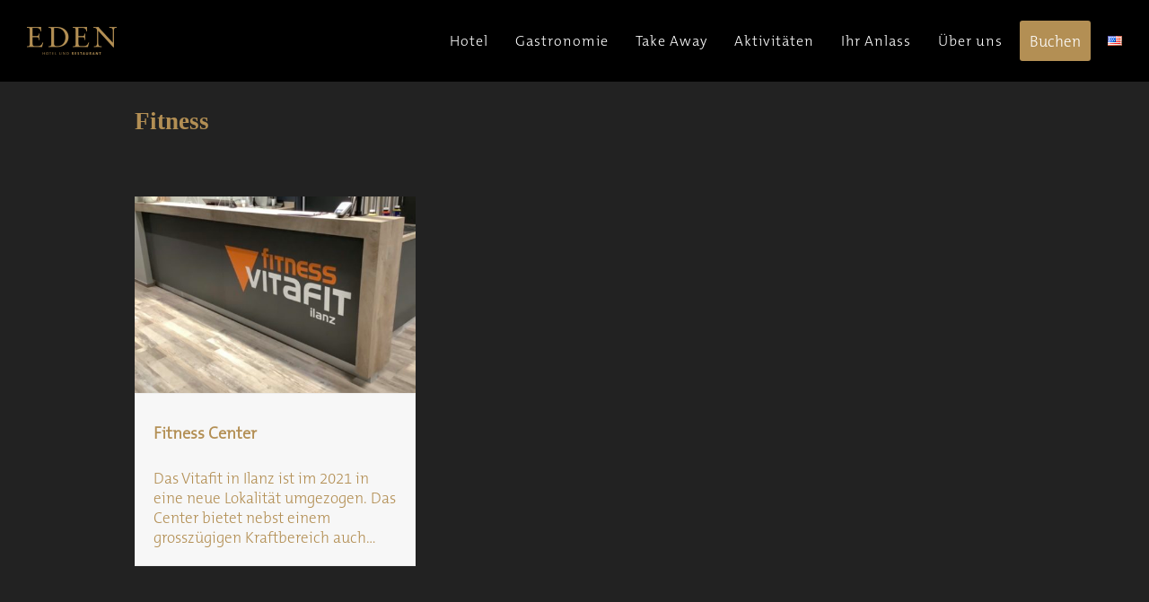

--- FILE ---
content_type: text/html; charset=UTF-8
request_url: https://eden-ilanz.ch/portfolio-category/fitness/
body_size: 9451
content:
<!DOCTYPE html>
<html lang="de-DE" itemscope itemtype="https://schema.org/WebPage">
<head>
<!-- Google tag (gtag.js) -->
<script async src="https://www.googletagmanager.com/gtag/js?id=G-X5NV1GWZ7E"></script>
<script>
  window.dataLayer = window.dataLayer || [];
  function gtag(){dataLayer.push(arguments);}
  gtag('js', new Date());

  gtag('config', 'G-X5NV1GWZ7E');
</script>
<meta charset="UTF-8">
<link rel="profile" href="http://gmpg.org/xfn/11">
<title>Fitness &#8211; Eden Hotel und Restaurant</title>
<meta name='robots' content='max-image-preview:large' />
<meta name="generator" content="Total WordPress Theme v5.10">
<meta name="viewport" content="width=device-width, initial-scale=1">
<link rel='dns-prefetch' href='//fonts.googleapis.com' />
<link rel="alternate" type="application/rss+xml" title="Eden Hotel und Restaurant &raquo; Feed" href="https://eden-ilanz.ch/feed/" />
<link rel="alternate" type="application/rss+xml" title="Eden Hotel und Restaurant &raquo; Kommentar-Feed" href="https://eden-ilanz.ch/comments/feed/" />
<link rel="alternate" type="application/rss+xml" title="Eden Hotel und Restaurant &raquo; Fitness Portfolio Categories Feed" href="https://eden-ilanz.ch/portfolio-category/fitness/feed/" />
<link rel="preload" href="https://eden-ilanz.ch/wp-content/themes/Total/assets/lib/ticons/fonts/ticons.woff2" type="font/woff2" as="font" crossorigin><style id='wp-img-auto-sizes-contain-inline-css'>
img:is([sizes=auto i],[sizes^="auto," i]){contain-intrinsic-size:3000px 1500px}
/*# sourceURL=wp-img-auto-sizes-contain-inline-css */
</style>
<link rel='stylesheet' id='js_composer_front-css' href='https://eden-ilanz.ch/wp-content/plugins/js_composer/assets/css/js_composer.min.css?ver=7.1' media='all' />
<link rel='stylesheet' id='contact-form-7-css' href='https://eden-ilanz.ch/wp-content/plugins/contact-form-7/includes/css/styles.css?ver=5.8.2' media='all' />
<link rel='stylesheet' id='uaf_client_css-css' href='https://eden-ilanz.ch/wp-content/uploads/useanyfont/uaf.css?ver=1699890185' media='all' />
<link rel='stylesheet' id='parent-style-css' href='https://eden-ilanz.ch/wp-content/themes/Total/style.css?ver=5.10' media='all' />
<link rel='stylesheet' id='wpex-google-font-open-sans-css' href='//fonts.googleapis.com/css2?family=Open+Sans:ital,wght@0,100;0,200;0,300;0,400;0,500;0,600;0,700;0,800;0,900;1,100;1,200;1,300;1,400;1,500;1,600;1,700;1,800;1,900&#038;display=swap&#038;subset=latin' media='all' />
<link rel='stylesheet' id='wpex-style-css' href='https://eden-ilanz.ch/wp-content/themes/total-child-theme/style.css?ver=5.10' media='all' />
<link rel='stylesheet' id='wpex-mobile-menu-breakpoint-max-css' href='https://eden-ilanz.ch/wp-content/themes/Total/assets/css/wpex-mobile-menu-breakpoint-max.css?ver=5.10' media='only screen and (max-width:959px)' />
<link rel='stylesheet' id='wpex-mobile-menu-breakpoint-min-css' href='https://eden-ilanz.ch/wp-content/themes/Total/assets/css/wpex-mobile-menu-breakpoint-min.css?ver=5.10' media='only screen and (min-width:960px)' />
<link rel='stylesheet' id='wpex-wpbakery-css' href='https://eden-ilanz.ch/wp-content/themes/Total/assets/css/frontend/wpbakery.css?ver=5.10' media='all' />
<link rel='stylesheet' id='ticons-css' href='https://eden-ilanz.ch/wp-content/themes/Total/assets/lib/ticons/css/ticons.min.css?ver=1.0.1' media='all' />
<link rel='stylesheet' id='vcex-shortcodes-css' href='https://eden-ilanz.ch/wp-content/themes/Total/assets/css/vcex-shortcodes.css?ver=5.10' media='all' />
<link rel='stylesheet' id='wp-add-custom-css-css' href='https://eden-ilanz.ch/?display_custom_css=css&#038;ver=6.9' media='all' />
<script src="https://eden-ilanz.ch/wp-includes/js/jquery/jquery.min.js?ver=3.7.1" id="jquery-core-js"></script>
<script src="https://eden-ilanz.ch/wp-includes/js/jquery/jquery-migrate.min.js?ver=3.4.1" id="jquery-migrate-js"></script>
<script id="snazzymaps-js-js-extra">
var SnazzyDataForSnazzyMaps = [];
SnazzyDataForSnazzyMaps={"id":20053,"name":"Multi Brand Network","description":"Dark and gold style minimal","url":"https:\/\/snazzymaps.com\/style\/20053\/multi-brand-network","imageUrl":"https:\/\/snazzy-maps-cdn.azureedge.net\/assets\/20053-multi-brand-network.png?v=20170626070542","json":"[{\"featureType\":\"all\",\"elementType\":\"labels\",\"stylers\":[{\"visibility\":\"on\"}]},{\"featureType\":\"all\",\"elementType\":\"labels.text.fill\",\"stylers\":[{\"saturation\":36},{\"color\":\"#000000\"},{\"lightness\":40}]},{\"featureType\":\"all\",\"elementType\":\"labels.text.stroke\",\"stylers\":[{\"visibility\":\"on\"},{\"color\":\"#000000\"},{\"lightness\":16}]},{\"featureType\":\"all\",\"elementType\":\"labels.icon\",\"stylers\":[{\"visibility\":\"off\"}]},{\"featureType\":\"administrative\",\"elementType\":\"geometry.fill\",\"stylers\":[{\"color\":\"#000000\"},{\"lightness\":20}]},{\"featureType\":\"administrative\",\"elementType\":\"geometry.stroke\",\"stylers\":[{\"color\":\"#000000\"},{\"lightness\":17},{\"weight\":1.2}]},{\"featureType\":\"administrative.country\",\"elementType\":\"labels.text.fill\",\"stylers\":[{\"color\":\"#e5c163\"}]},{\"featureType\":\"administrative.locality\",\"elementType\":\"labels.text.fill\",\"stylers\":[{\"color\":\"#c4c4c4\"}]},{\"featureType\":\"administrative.neighborhood\",\"elementType\":\"labels.text.fill\",\"stylers\":[{\"color\":\"#e5c163\"}]},{\"featureType\":\"landscape\",\"elementType\":\"geometry\",\"stylers\":[{\"color\":\"#000000\"},{\"lightness\":20}]},{\"featureType\":\"poi\",\"elementType\":\"geometry\",\"stylers\":[{\"color\":\"#000000\"},{\"lightness\":21},{\"visibility\":\"on\"}]},{\"featureType\":\"poi.business\",\"elementType\":\"geometry\",\"stylers\":[{\"visibility\":\"on\"}]},{\"featureType\":\"road.highway\",\"elementType\":\"geometry.fill\",\"stylers\":[{\"color\":\"#e5c163\"},{\"lightness\":\"0\"}]},{\"featureType\":\"road.highway\",\"elementType\":\"geometry.stroke\",\"stylers\":[{\"visibility\":\"off\"}]},{\"featureType\":\"road.highway\",\"elementType\":\"labels.text.fill\",\"stylers\":[{\"color\":\"#ffffff\"}]},{\"featureType\":\"road.highway\",\"elementType\":\"labels.text.stroke\",\"stylers\":[{\"color\":\"#e5c163\"}]},{\"featureType\":\"road.arterial\",\"elementType\":\"geometry\",\"stylers\":[{\"color\":\"#000000\"},{\"lightness\":18}]},{\"featureType\":\"road.arterial\",\"elementType\":\"geometry.fill\",\"stylers\":[{\"color\":\"#575757\"}]},{\"featureType\":\"road.arterial\",\"elementType\":\"labels.text.fill\",\"stylers\":[{\"color\":\"#ffffff\"}]},{\"featureType\":\"road.arterial\",\"elementType\":\"labels.text.stroke\",\"stylers\":[{\"color\":\"#2c2c2c\"}]},{\"featureType\":\"road.local\",\"elementType\":\"geometry\",\"stylers\":[{\"color\":\"#000000\"},{\"lightness\":16}]},{\"featureType\":\"road.local\",\"elementType\":\"labels.text.fill\",\"stylers\":[{\"color\":\"#999999\"}]},{\"featureType\":\"transit\",\"elementType\":\"geometry\",\"stylers\":[{\"color\":\"#000000\"},{\"lightness\":19}]},{\"featureType\":\"water\",\"elementType\":\"geometry\",\"stylers\":[{\"color\":\"#000000\"},{\"lightness\":17}]}]","views":28967,"favorites":226,"createdBy":{"name":"Damian Szymaniak","url":null},"createdOn":"2015-04-24T03:41:40.517","tags":["dark","greyscale","no-labels"],"colors":["black","gray"]};
//# sourceURL=snazzymaps-js-js-extra
</script>
<script src="https://eden-ilanz.ch/wp-content/plugins/snazzy-maps/snazzymaps.js?ver=1.4.0" id="snazzymaps-js-js"></script>
<script></script><link rel="https://api.w.org/" href="https://eden-ilanz.ch/wp-json/" /><link rel="EditURI" type="application/rsd+xml" title="RSD" href="https://eden-ilanz.ch/xmlrpc.php?rsd" />
<meta name="generator" content="WordPress 6.9" />
<link rel="icon" href="https://eden-ilanz.ch/wp-content/uploads/2017/11/fav32.png" sizes="32x32"><link rel="shortcut icon" href="https://eden-ilanz.ch/wp-content/uploads/2017/11/fav32.png"><link rel="apple-touch-icon" href="https://eden-ilanz.ch/wp-content/uploads/2017/11/fav57.png" sizes="57x57" ><link rel="apple-touch-icon" href="https://eden-ilanz.ch/wp-content/uploads/2017/11/fav76.png" sizes="76x76" ><link rel="apple-touch-icon" href="https://eden-ilanz.ch/wp-content/uploads/2017/11/fav120.png" sizes="120x120"><link rel="apple-touch-icon" href="https://eden-ilanz.ch/wp-content/uploads/2017/11/fav152.png" sizes="114x114"><style>.recentcomments a{display:inline !important;padding:0 !important;margin:0 !important;}</style><noscript><style>body:not(.content-full-screen) .wpex-vc-row-stretched[data-vc-full-width-init="false"]{visibility:visible;}</style></noscript><script>function setREVStartSize(e){
			//window.requestAnimationFrame(function() {
				window.RSIW = window.RSIW===undefined ? window.innerWidth : window.RSIW;
				window.RSIH = window.RSIH===undefined ? window.innerHeight : window.RSIH;
				try {
					var pw = document.getElementById(e.c).parentNode.offsetWidth,
						newh;
					pw = pw===0 || isNaN(pw) || (e.l=="fullwidth" || e.layout=="fullwidth") ? window.RSIW : pw;
					e.tabw = e.tabw===undefined ? 0 : parseInt(e.tabw);
					e.thumbw = e.thumbw===undefined ? 0 : parseInt(e.thumbw);
					e.tabh = e.tabh===undefined ? 0 : parseInt(e.tabh);
					e.thumbh = e.thumbh===undefined ? 0 : parseInt(e.thumbh);
					e.tabhide = e.tabhide===undefined ? 0 : parseInt(e.tabhide);
					e.thumbhide = e.thumbhide===undefined ? 0 : parseInt(e.thumbhide);
					e.mh = e.mh===undefined || e.mh=="" || e.mh==="auto" ? 0 : parseInt(e.mh,0);
					if(e.layout==="fullscreen" || e.l==="fullscreen")
						newh = Math.max(e.mh,window.RSIH);
					else{
						e.gw = Array.isArray(e.gw) ? e.gw : [e.gw];
						for (var i in e.rl) if (e.gw[i]===undefined || e.gw[i]===0) e.gw[i] = e.gw[i-1];
						e.gh = e.el===undefined || e.el==="" || (Array.isArray(e.el) && e.el.length==0)? e.gh : e.el;
						e.gh = Array.isArray(e.gh) ? e.gh : [e.gh];
						for (var i in e.rl) if (e.gh[i]===undefined || e.gh[i]===0) e.gh[i] = e.gh[i-1];
											
						var nl = new Array(e.rl.length),
							ix = 0,
							sl;
						e.tabw = e.tabhide>=pw ? 0 : e.tabw;
						e.thumbw = e.thumbhide>=pw ? 0 : e.thumbw;
						e.tabh = e.tabhide>=pw ? 0 : e.tabh;
						e.thumbh = e.thumbhide>=pw ? 0 : e.thumbh;
						for (var i in e.rl) nl[i] = e.rl[i]<window.RSIW ? 0 : e.rl[i];
						sl = nl[0];
						for (var i in nl) if (sl>nl[i] && nl[i]>0) { sl = nl[i]; ix=i;}
						var m = pw>(e.gw[ix]+e.tabw+e.thumbw) ? 1 : (pw-(e.tabw+e.thumbw)) / (e.gw[ix]);
						newh =  (e.gh[ix] * m) + (e.tabh + e.thumbh);
					}
					var el = document.getElementById(e.c);
					if (el!==null && el) el.style.height = newh+"px";
					el = document.getElementById(e.c+"_wrapper");
					if (el!==null && el) {
						el.style.height = newh+"px";
						el.style.display = "block";
					}
				} catch(e){
					console.log("Failure at Presize of Slider:" + e)
				}
			//});
		  };</script>
		<style id="wp-custom-css">
			.vc_column_container>.vc_column-inner{padding-left:0px}/* .footer-box.one-third.span_1_of_3{width:auto !important}*/		</style>
		<noscript><style> .wpb_animate_when_almost_visible { opacity: 1; }</style></noscript><style data-type="wpex-css" id="wpex-css">/*TYPOGRAPHY*/body{font-family:"Open Sans",sans-serif;font-size:17px;color:#b38f54;line-height:22px;letter-spacing:0px}.main-navigation-ul .link-inner{font-size:16px;letter-spacing:1px}.main-navigation-ul .sub-menu .link-inner{font-size:14px;letter-spacing:0px}.blog-entry-title.entry-title,.blog-entry-title.entry-title a,.blog-entry-title.entry-title a:hover{color:#b38f54}body.single-post .single-post-title{color:#b38f54}:root{--wpex-heading-color:#b38f54;--wpex-heading-line-height:48px}/*CUSTOMIZER STYLING*/:root{--wpex-link-color:#b38f54;--wpex-hover-heading-link-color:#b38f54;--wpex-hover-link-color:#b38f54;--wpex-btn-color:#ffffff;--wpex-hover-btn-color:#b38f54;--wpex-btn-bg:#b38f54;--wpex-hover-btn-bg:#000000;--wpex-site-header-height:40px;--wpex-site-header-shrink-start-height:62px;--wpex-site-header-shrink-end-height:50px;--wpex-vc-column-inner-margin-bottom:40px}body,.boxed-main-layout,.footer-has-reveal #main{background-color:#222222}#site-scroll-top{background-color:#b38f54;color:#ffffff}#site-scroll-top:hover{background-color:#000000;color:#ffffff}.toggle-bar-btn{border-top-color:#b38f54;border-right-color:#b38f54}.toggle-bar-btn span{color:#ffffff}.toggle-bar-btn:hover{border-top-color:#000000;border-right-color:#000000}.toggle-bar-btn:hover span{color:#ffffff}#toggle-bar-wrap{--wpex-surface-1:#313131;background:#313131}#top-bar-wrap{background-color:#000000;border-color:#000000}.wpex-top-bar-sticky{background-color:#000000}#top-bar{color:#b38f54;--wpex-text-2:#b38f54;--wpex-text-3:#b38f54;--wpex-text-4:#b38f54;--wpex-link-color:#b38f54;--wpex-hover-link-color:#b38f54}#top-bar-social a.wpex-social-btn-no-style{color:#b38f54}#top-bar-social a.wpex-social-btn-no-style:hover{color:#b38f54}#site-header{background-color:#000000}#site-header-sticky-wrapper{background-color:#000000}#site-header-sticky-wrapper.is-sticky #site-header{background-color:#000000}.boxed-main-layout #site-header-sticky-wrapper.is-sticky #site-header{background-color:#000000}.footer-has-reveal #site-header{background-color:#000000}#searchform-header-replace{background-color:#000000}.wpex-has-vertical-header #site-header{background-color:#000000}.wpex-sticky-header-holder.is-sticky #site-header{opacity:0.7}#site-navigation-wrap{--wpex-main-nav-border-color:#b38f54;--wpex-main-nav-link-color:#ffffff;--wpex-hover-main-nav-link-color:#ffffff;--wpex-active-main-nav-link-color:#ffffff;--wpex-hover-main-nav-link-color:#b38f54;--wpex-active-main-nav-link-color:#b38f54;--wpex-dropmenu-bg:#000000;--wpex-dropmenu-caret-bg:#000000;--wpex-dropmenu-border-color:#000000;--wpex-dropmenu-caret-border-color:#000000;--wpex-megamenu-divider-color:#000000;--wpex-dropmenu-link-color:#ffffff;--wpex-hover-dropmenu-link-color:#b38f54;--wpex-hover-dropmenu-link-bg:#000000;--wpex-active-dropmenu-link-color:#b38f54;--wpex-active-hover-dropmenu-link-color:#b38f54}#mobile-menu{--wpex-link-color:#b38f54;--wpex-hover-link-color:#b38f54;--wpex-hover-link-color:#b38f54}#sidr-main,.sidr-class-dropdown-menu ul{background-color:#000000}#sidr-main{--wpex-border-main:#000000;color:#ffffff;--wpex-link-color:#ffffff;--wpex-text-2:#ffffff;--wpex-hover-link-color:#b38f54}#sidebar{padding:0 0 0 0}#footer-callout .theme-button{border-radius:3px}#footer{--wpex-surface-1:#313131;background-color:#313131;color:#b38f54;--wpex-heading-color:#b38f54;--wpex-text-2:#b38f54;--wpex-text-3:#b38f54;--wpex-text-4:#b38f54;--wpex-link-color:#b38f54;--wpex-hover-link-color:#b38f54;--wpex-hover-link-color:#b38f54}.footer-widget .widget-title{color:#b38f54}.footer-widget{padding-bottom:30px}.footer-box.col-1{width:50%}.footer-box.col-2{width:25%}.footer-box.col-3{width:25%}#footer-bottom{background-color:#222222}</style><link rel="stylesheet" href="https://wbe-static.hotel-spider.com/widget/spiderBooking4.css"
      integrity="sha256-tCCecKuBPem2kbcuj5M36oDOmF1nCNzvknlQLdjA8/s=" crossorigin="anonymous">
<link rel='stylesheet' id='rs-plugin-settings-css' href='https://eden-ilanz.ch/wp-content/plugins/revslider/public/assets/css/rs6.css?ver=6.6.16' media='all' />
<style id='rs-plugin-settings-inline-css'>
#rs-demo-id {}
/*# sourceURL=rs-plugin-settings-inline-css */
</style>
</head>

<!-- Begin Body -->
<body class="archive tax-portfolio_category term-fitness term-279 wp-custom-logo wp-embed-responsive wp-theme-Total wp-child-theme-total-child-theme wpex-theme wpex-responsive full-width-main-layout no-composer wpex-live-site wpex-has-primary-bottom-spacing site-full-width content-full-width sidebar-widget-icons hasnt-overlay-header wpex-mobile-toggle-menu-icon_buttons has-mobile-menu wpex-no-js wpb-js-composer js-comp-ver-7.1 vc_responsive">  
    
        <script src="https://code.jquery.com/jquery-1.12.4.min.js"
	        integrity="sha256-ZosEbRLbNQzLpnKIkEdrPv7lOy9C27hHQ+Xp8a4MxAQ=" crossorigin="anonymous"></script>
    <script src="https://wbe-static.hotel-spider.com/widget/spiderBooking4.js"
	        integrity="sha256-OJdxv+71NtjxB3eVWRAUV8IL14WQ0wyFsajXk42dCgs=" crossorigin="anonymous"></script>
	
<span data-ls_id="#site_top" tabindex="-1"></span>
<div id="outer-wrap" class="clr">

	
	<div id="wrap" class="clr">

		

	<header id="site-header" class="header-one header-full-width wpex-dropdowns-shadow-one fixed-scroll wpex-z-99 has-sticky-dropshadow shrink-sticky-header anim-shrink-header on-shrink-adjust-height custom-bg dyn-styles wpex-print-hidden wpex-relative wpex-clr" itemscope="itemscope" itemtype="https://schema.org/WPHeader">

		
		<div id="site-header-inner" class="header-one-inner header-padding container wpex-relative wpex-h-100 wpex-py-30 wpex-clr">
<div id="site-logo" class="site-branding header-one-logo logo-padding wpex-table">
	<div id="site-logo-inner" class="wpex-table-cell wpex-align-middle wpex-clr"><a id="site-logo-link" href="https://eden-ilanz.ch/" rel="home" class="main-logo"><img src="https://eden-ilanz.ch/wp-content/uploads/2017/11/hotel_eden_montana.png" alt="Eden Hotel und Restaurant" class="logo-img" width="200" height="62" data-no-retina data-skip-lazy fetchpriority="high" srcset="https://eden-ilanz.ch/wp-content/uploads/2017/11/hotel_eden_montana.png 1x,https://eden-ilanz.ch/wp-content/uploads/2017/11/hotel_eden_montana.png 2x"></a></div>

</div>

<div id="site-navigation-wrap" class="navbar-style-one navbar-fixed-height wpex-flush-dropdowns wpex-dropdown-top-border wpex-stretch-megamenus hide-at-mm-breakpoint wpex-clr wpex-print-hidden">
	<nav id="site-navigation" class="navigation main-navigation main-navigation-one wpex-clr" itemscope="itemscope" itemtype="https://schema.org/SiteNavigationElement" aria-label="Main menu"><ul id="menu-main" class="main-navigation-ul dropdown-menu wpex-dropdown-menu wpex-dropdown-menu--onhover"><li id="menu-item-6765" class="menu-item menu-item-type-post_type menu-item-object-page menu-item-has-children dropdown menu-item-6765"><a href="https://eden-ilanz.ch/hotel/"><span class="link-inner">Hotel</span></a>
<ul class="sub-menu">
	<li id="menu-item-6546" class="local-scroll menu-item menu-item-type-custom menu-item-object-custom menu-item-6546"><a href="https://eden-ilanz.ch/hotel/#lumnezia-superior-zimmer"><span class="link-inner">Lumnezia Superior Zimmer</span></a></li>
	<li id="menu-item-6545" class="local-scroll menu-item menu-item-type-custom menu-item-object-custom menu-item-6545"><a href="https://eden-ilanz.ch/hotel/#lumnezia-zimmer"><span class="link-inner">Lumnezia Zimmer</span></a></li>
	<li id="menu-item-6543" class="local-scroll menu-item menu-item-type-custom menu-item-object-custom menu-item-6543"><a href="https://eden-ilanz.ch/hotel/#surselva-zimmer"><span class="link-inner">Surselva Zimmer</span></a></li>
	<li id="menu-item-6547" class="local-scroll menu-item menu-item-type-custom menu-item-object-custom menu-item-6547"><a href="https://eden-ilanz.ch/hotel/#familienzimmer"><span class="link-inner">Familienzimmer</span></a></li>
	<li id="menu-item-8964" class="menu-item menu-item-type-post_type menu-item-object-page menu-item-8964"><a href="https://eden-ilanz.ch/wellness/"><span class="link-inner">Kleine Oase</span></a></li>
	<li id="menu-item-8521" class="menu-item menu-item-type-post_type menu-item-object-page menu-item-8521"><a href="https://eden-ilanz.ch/hotel/bikehotel/"><span class="link-inner">Von Biken bis Wandern…</span></a></li>
</ul>
</li>
<li id="menu-item-5093" class="menu-item menu-item-type-post_type menu-item-object-page menu-item-has-children dropdown menu-item-5093"><a href="https://eden-ilanz.ch/restaurant-lounge/"><span class="link-inner">Gastronomie</span></a>
<ul class="sub-menu">
	<li id="menu-item-7849" class="menu-item menu-item-type-post_type menu-item-object-page menu-item-7849"><a href="https://eden-ilanz.ch/events/"><span class="link-inner">Events</span></a></li>
</ul>
</li>
<li id="menu-item-8183" class="menu-item menu-item-type-post_type menu-item-object-page menu-item-8183"><a href="https://eden-ilanz.ch/takeawayd/"><span class="link-inner">Take Away</span></a></li>
<li id="menu-item-6897" class="menu-item menu-item-type-post_type menu-item-object-page menu-item-has-children dropdown menu-item-6897"><a href="https://eden-ilanz.ch/aktivitaeten/"><span class="link-inner">Aktivitäten</span></a>
<ul class="sub-menu">
	<li id="menu-item-6851" class="menu-item menu-item-type-post_type menu-item-object-page menu-item-6851"><a href="https://eden-ilanz.ch/aktivitaeten/winter/"><span class="link-inner">Winter</span></a></li>
	<li id="menu-item-6884" class="menu-item menu-item-type-post_type menu-item-object-page menu-item-6884"><a href="https://eden-ilanz.ch/aktivitaeten/sommer/"><span class="link-inner">Sommer</span></a></li>
</ul>
</li>
<li id="menu-item-7850" class="menu-item menu-item-type-post_type menu-item-object-page menu-item-has-children dropdown menu-item-7850"><a href="https://eden-ilanz.ch/ihr-anlass/"><span class="link-inner">Ihr Anlass</span></a>
<ul class="sub-menu">
	<li id="menu-item-7847" class="menu-item menu-item-type-post_type menu-item-object-page menu-item-7847"><a href="https://eden-ilanz.ch/ihr-anlass/private-feste/"><span class="link-inner">Private Feste</span></a></li>
	<li id="menu-item-7848" class="menu-item menu-item-type-post_type menu-item-object-page menu-item-7848"><a href="https://eden-ilanz.ch/ihr-anlass/seminare-events/"><span class="link-inner">Seminare &#038; Events</span></a></li>
</ul>
</li>
<li id="menu-item-5125" class="menu-item menu-item-type-post_type menu-item-object-page menu-item-has-children dropdown menu-item-5125"><a href="https://eden-ilanz.ch/ueber-uns/"><span class="link-inner">Über uns</span></a>
<ul class="sub-menu">
	<li id="menu-item-7036" class="menu-item menu-item-type-post_type menu-item-object-page menu-item-7036"><a href="https://eden-ilanz.ch/ueber-uns/anreise/"><span class="link-inner">Anreise</span></a></li>
</ul>
</li>
<li id="menu-item-6651" class="menu-button menu-item menu-item-type-custom menu-item-object-custom menu-item-6651"><a target="_blank" href="https://reservations.hotel-spider.com/#/02o5bf41c359e784"><span class="link-inner">Buchen</span></a></li>
<li id="menu-item-7842-en" class="lang-item lang-item-96 lang-item-en no-translation lang-item-first menu-item menu-item-type-custom menu-item-object-custom menu-item-7842-en"><a href="https://eden-ilanz.ch/en/" hreflang="en-US" lang="en-US"><span class="link-inner"><img src="[data-uri]" alt="E" width="16" height="11" style="width: 16px; height: 11px;" /></span></a></li>
</ul></nav>
</div>


<div id="mobile-menu" class="wpex-mobile-menu-toggle show-at-mm-breakpoint wpex-flex wpex-items-center wpex-absolute wpex-top-50 -wpex-translate-y-50 wpex-right-0">
	<div class="wpex-inline-flex wpex-items-center">
						<a href="#" class="mobile-menu-toggle" role="button" aria-label="Toggle mobile menu" aria-expanded="false"><span class="mobile-menu-toggle__icon wpex-flex"><span class="wpex-hamburger-icon wpex-hamburger-icon--inactive wpex-hamburger-icon--animate" aria-hidden="true"><span></span></span></span></a>			</div>
</div></div>

		
	</header>



		
		<main id="main" class="site-main clr">

			
<header class="page-header default-page-header wpex-relative wpex-mb-40 wpex-surface-2 wpex-py-20 wpex-border-t wpex-border-b wpex-border-solid wpex-border-surface-3 wpex-text-2 wpex-supports-mods">

	
	<div class="page-header-inner container">
<div class="page-header-content">

<h1 class="page-header-title wpex-block wpex-m-0 wpex-text-2xl" itemprop="headline">

	<span>Fitness</span>

</h1>

</div></div>

	
</header>


	<div id="content-wrap" class="container wpex-clr">

		
		<div id="primary" class="content-area wpex-clr">

			
			<div id="content" class="site-content wpex-clr">

				
				
<div id="portfolio-entries" class="wpex-row portfolio-fit-rows wpex-clr">
<article id="post-8532" class="portfolio-entry loop-archive col span_1_of_3 col-1 post-8532 portfolio type-portfolio status-publish has-post-thumbnail hentry portfolio_tag-fitness portfolio_tag-groupfitness portfolio_tag-gym portfolio_tag-physiotherapie portfolio_category-fitness entry has-media has-redirect">
			<div class="portfolio-entry-inner wpex-last-mb-0 wpex-flex wpex-flex-col wpex-flex-grow">
			
	<div class="portfolio-entry-media entry-media">
<a href="https://eden-ilanz.ch/portfolio-item/fitness-center/" title="Fitness Center" class="portfolio-entry-media-link">
	<img loading="lazy" class="portfolio-entry-media-img portfolio-entry-img wpex-align-middle" decoding="async" src="https://eden-ilanz.ch/wp-content/uploads/Vitafit-Gym-Ilanz-500x350.jpg" alt="" width="500" height="350">		</a>

</div>

			
<div class="portfolio-entry-details wpex-boxed wpex-last-mb-0 wpex-flex-grow">
	
<h2 class="portfolio-entry-title entry-title wpex-mb-5"><a href="https://www.vitafit.ch">Fitness Center</a></h2>	
<div class="portfolio-entry-excerpt wpex-my-15 wpex-last-mb-0"><p>Das Vitafit in Ilanz ist im 2021 in eine neue Lokalität umgezogen. Das Center bietet nebst einem grosszügigen Kraftbereich auch&hellip;</p></div></div>		</div>
	</article>
</div>
				
			</div>

		
		</div>

		
	</div>


            
        </main><!-- #main-content -->
                
        
        


	
	    <footer id="footer" class="site-footer wpex-surface-dark wpex-print-hidden" itemscope="itemscope" itemtype="https://schema.org/WPFooter">

	        
	        <div id="footer-inner" class="site-footer-inner container wpex-pt-40 wpex-clr">
<div id="footer-widgets" class="wpex-row wpex-clr gap-none">

	
	
		<div class="footer-box span_1_of_3 col col-1"><div id="text-11" class="footer-widget widget wpex-pb-40 wpex-clr widget_text"><div class='widget-title wpex-heading wpex-text-md wpex-mb-20'>Öffnungszeiten Restaurant</div>			<div class="textwidget"><p>Sonntag & Montag<br />
07:00 – 11:30 Uhr</p>
<p>Dienstag bis Samstag<br />
07:00 – 22:00 Uhr<br />
11:30 – 14:00 Uhr & 18:00 – 21:30 Uhr warme Küche.</p>
<p><!--Di-So: 07.00 - 23.00 Uhr

Mo. Ruhetag*
Montags servieren wir Kaffee & Gipfeli von 07.00 - 11.00 Uhr. <br />

Die Rezeption ist am Montag bis 17.30 Uhr besetzt, danach erhalten Sie einen Code für einen Schlüssel-Safe.--></p>
</div>
		</div><div id="text-12" class="footer-widget widget wpex-pb-40 wpex-clr widget_text"><div class='widget-title wpex-heading wpex-text-md wpex-mb-20'>Öffnungszeiten Rezeption</div>			<div class="textwidget"><p>Sonntag & Montag<br />
07:00 – 11:30 Uhr & 14:00 – 17:30 Uhr</p>
<p>Dienstag bis Samstag<br />
07:00 – 11:30 Uhr & 14:00 – 21:30 Uhr</p>
</div>
		</div></div>

	
	
		<div class="footer-box span_1_of_3 col col-2"><div id="text-4" class="footer-widget widget wpex-pb-40 wpex-clr widget_text"><div class='widget-title wpex-heading wpex-text-md wpex-mb-20'>Services</div>			<div class="textwidget"><p><a href="https://reservations.hotel-spider.com/#/02o5bf41c359e784" target="_blank" rel="noopener">Online buchen</a><br />
<a class="local-scroll" href="https://eden-ilanz.ch/restaurant-bar/#tischreservation" rel="noopener">Tischreservation</a><br />
<a href="https://eden-ilanz.ch/ueber-uns/jobs/">Jobs</a><br />
<a href="https://eden-ilanz.ch/ueber-uns/anreise/" rel="noopener">Anreise</a><br />
<a href="https://www.sbb.ch/" target="_blank" rel="noopener">SBB-Fahrplan</a><br />
<a href="http://ch.wetter.com/schweiz/ilanz/CH0CH1844.html" target="_blank" rel="noopener">Wetter</a></p>
<p><a href="https://www.surselva.info/" target="_blank" rel="noopener"><img loading="lazy" decoding="async" class="alignleft size-full wp-image-6858" src="https://eden-ilanz.ch/wp-content/uploads/2018/12/Surselva_Logo.png" alt="" width="160" height="36" /></a></p>
</div>
		</div></div>

	
	
		<div class="footer-box span_1_of_3 col col-3"><div id="text-3" class="footer-widget widget wpex-pb-40 wpex-clr widget_text"><div class='widget-title wpex-heading wpex-text-md wpex-mb-20'>Kontakt</div>			<div class="textwidget"><p>Eden Hotel und Restaurant<br />
Bahnhofstrasse 31<br />
7130 Ilanz</p>
<p>T. +41 81 925 51 51<br />
<a href="mailto:info@eden-ilanz.ch">info@eden-ilanz.ch</a></p>
</div>
		</div><div id="text-9" class="footer-widget widget wpex-pb-40 wpex-clr widget_text">			<div class="textwidget"><p><img loading="lazy" decoding="async" class="alignleft size-full wp-image-4850" src="https://eden-ilanz.ch/wp-content/uploads/2017/11/hotel_eden_montana.png" alt="" width="200" height="62" /></p>
</div>
		</div></div>

	
	
	
	
	
</div>
</div>

	        
	    </footer>

	




	<div id="footer-bottom" class="wpex-py-20 wpex-text-sm wpex-surface-dark wpex-bg-gray-900 wpex-text-center wpex-md-text-left wpex-print-hidden">

		
		<div id="footer-bottom-inner" class="container"><div class="footer-bottom-flex wpex-md-flex wpex-md-justify-between wpex-md-items-center">
<div id="copyright" class="wpex-last-mb-0">&copy; 2026 - Eden Hotel und Restaurant</div>

<nav id="footer-bottom-menu" class="wpex-mt-10 wpex-md-mt-0" aria-label="Footer menu"><div class="menu-footer-container"><ul id="menu-footer" class="menu"><li id="menu-item-5183" class="menu-item menu-item-type-post_type menu-item-object-page menu-item-5183"><a href="https://eden-ilanz.ch/impressum/">Impressum</a></li>
<li id="menu-item-6302" class="menu-item menu-item-type-post_type menu-item-object-page menu-item-6302"><a href="https://eden-ilanz.ch/datenschutz/">Datenschutz</a></li>
<li id="menu-item-6076" class="menu-item menu-item-type-custom menu-item-object-custom menu-item-6076"><a target="_blank" href="https://eden-ilanz.ch/wp-content/uploads/AGB-Eden-Hotel-und-Restaurant-Stand-01.06.2025.pdf">AGB</a></li>
</ul></div></nav>
</div></div>

		
	</div>



    </div><!-- #wrap -->

    
</div><!-- .outer-wrap -->




<a href="#outer-wrap" id="site-scroll-top" class="wpex-flex wpex-items-center wpex-justify-center wpex-fixed wpex-rounded-full wpex-text-center wpex-box-content wpex-transition-all wpex-duration-200 wpex-bottom-0 wpex-right-0 wpex-mr-25 wpex-mb-25 wpex-no-underline wpex-print-hidden wpex-surface-2 wpex-text-4 wpex-hover-bg-accent wpex-invisible wpex-opacity-0" data-scroll-speed="1000" data-scroll-offset="100"><span class="ticon ticon-chevron-up" aria-hidden="true"></span><span class="screen-reader-text">An den Anfang scrollen</span></a>


<div class="wpex-sidr-overlay wpex-fixed wpex-inset-0 wpex-hidden wpex-z-9999 wpex-bg-black wpex-opacity-60"></div>


		<script>
			window.RS_MODULES = window.RS_MODULES || {};
			window.RS_MODULES.modules = window.RS_MODULES.modules || {};
			window.RS_MODULES.waiting = window.RS_MODULES.waiting || [];
			window.RS_MODULES.defered = false;
			window.RS_MODULES.moduleWaiting = window.RS_MODULES.moduleWaiting || {};
			window.RS_MODULES.type = 'compiled';
		</script>
		<script type="speculationrules">
{"prefetch":[{"source":"document","where":{"and":[{"href_matches":"/*"},{"not":{"href_matches":["/wp-*.php","/wp-admin/*","/wp-content/uploads/*","/wp-content/*","/wp-content/plugins/*","/wp-content/themes/total-child-theme/*","/wp-content/themes/Total/*","/*\\?(.+)"]}},{"not":{"selector_matches":"a[rel~=\"nofollow\"]"}},{"not":{"selector_matches":".no-prefetch, .no-prefetch a"}}]},"eagerness":"conservative"}]}
</script>
<script src="https://eden-ilanz.ch/wp-content/plugins/contact-form-7/includes/swv/js/index.js?ver=5.8.2" id="swv-js"></script>
<script id="contact-form-7-js-extra">
var wpcf7 = {"api":{"root":"https://eden-ilanz.ch/wp-json/","namespace":"contact-form-7/v1"}};
//# sourceURL=contact-form-7-js-extra
</script>
<script src="https://eden-ilanz.ch/wp-content/plugins/contact-form-7/includes/js/index.js?ver=5.8.2" id="contact-form-7-js"></script>
<script src="https://eden-ilanz.ch/wp-content/plugins/revslider/public/assets/js/rbtools.min.js?ver=6.6.16" async id="tp-tools-js"></script>
<script src="https://eden-ilanz.ch/wp-content/plugins/revslider/public/assets/js/rs6.min.js?ver=6.6.16" async id="revmin-js"></script>
<script id="wpex-core-js-extra">
var wpex_theme_params = {"menuWidgetAccordion":"1","mobileMenuBreakpoint":"959","i18n":{"openSubmenu":"Open submenu of %s","closeSubmenu":"Close submenu of %s"},"stickyHeaderStyle":"shrink_animated","hasStickyMobileHeader":"","stickyHeaderBreakPoint":"960","hasStickyHeaderShrink":"1","hasStickyMobileHeaderShrink":"1","shrinkHeaderHeight":"70","stickyTopBarBreakPoint":"960","hasStickyTopBarMobile":"1","selectArrowIcon":"\u003Cspan class=\"wpex-select-arrow__icon ticon ticon-angle-down\" aria-hidden=\"true\"\u003E\u003C/span\u003E","customSelects":".widget_categories form,.widget_archive select,.vcex-form-shortcode select","scrollToHash":"1","localScrollFindLinks":"1","localScrollHighlight":"1","localScrollUpdateHash":"","scrollToHashTimeout":"500","localScrollTargets":"li.local-scroll a, a.local-scroll, .local-scroll-link, .local-scroll-link \u003E a","localScrollSpeed":"1000","scrollToBehavior":"smooth","mobileMenuOpenSubmenuIcon":"\u003Cspan class=\"wpex-open-submenu__icon wpex-transition-all wpex-duration-300 ticon ticon-angle-down\" aria-hidden=\"true\"\u003E\u003C/span\u003E"};
//# sourceURL=wpex-core-js-extra
</script>
<script src="https://eden-ilanz.ch/wp-content/themes/Total/assets/js/frontend/core.min.js?ver=5.10" id="wpex-core-js"></script>
<script id="wpex-mobile-menu-sidr-js-extra">
var wpex_mobile_menu_sidr_params = {"source":"#site-navigation","side":"right","dark_surface":"1","displace":"","aria_label":"Mobile menu","aria_label_close":"Close mobile menu","class":"has-background","speed":"300"};
//# sourceURL=wpex-mobile-menu-sidr-js-extra
</script>
<script src="https://eden-ilanz.ch/wp-content/themes/Total/assets/js/frontend/mobile-menu/sidr.min.js?ver=5.10" id="wpex-mobile-menu-sidr-js"></script>
<script></script><div class="footer_buchen">
<div class="textcenter theme-button-expanded-wrap theme-button-wrap clr"><a href="https://reservations.hotel-spider.com/#/02o5bf41c359e784" class="vcex-button theme-button flat align-center expanded animate-on-hover expanded wpex-data-hover wpex-data-hover-4" target="_blank" style="background:#b38f54;padding-top:10px;padding-bottom:10px;color:#ffffff;font-size:20px;border-radius:0px;" data-hover-background="#000000" data-hover-color="#ffffff"><span class="theme-button-inner">Zimmer buchen</span></a></div>
</div>
<div class="footer_reservieren">
<div class="textcenter theme-button-expanded-wrap theme-button-wrap clr"><a href="https://www.gastronavi.de/restaurants/28467/reservierung/" class="vcex-button theme-button flat align-center expanded animate-on-hover expanded wpex-data-hover wpex-data-hover-4" target="_blank" style="background:#b38f54;padding-top:10px;padding-bottom:10px;color:#ffffff;font-size:20px;border-radius:0px;" data-hover-background="#000000" data-hover-color="#ffffff"><span class="theme-button-inner">Tisch reservieren</span></a></div>
</div>
</body>
</html>

--- FILE ---
content_type: text/css
request_url: https://eden-ilanz.ch/wp-content/uploads/useanyfont/uaf.css?ver=1699890185
body_size: 102
content:
				@font-face {
					font-family: 'the-mix';
					src: url('/wp-content/uploads/useanyfont/171124103925The-Mix.woff') format('woff');
					  font-display: auto;
				}

				.the-mix{font-family: 'the-mix' !important;}

						@font-face {
					font-family: 'the-mix-light';
					src: url('/wp-content/uploads/useanyfont/171127062439The-Mix-Light.woff') format('woff');
					  font-display: auto;
				}

				.the-mix-light{font-family: 'the-mix-light' !important;}

						body, p, blockquote, li, a{
					font-family: 'the-mix-light' !important;
				}
		

--- FILE ---
content_type: text/css;charset=UTF-8
request_url: https://eden-ilanz.ch/?display_custom_css=css&ver=6.9
body_size: 1084
content:
h1, h2, h3, h4, h5 { 
font-family: SabonLTStd-Roman !important;
font-weight: normal;
font-style: normal;
}

.overlay-title-center { 
font-family: SabonLTStd-Roman !important;
font-weight: normal;
font-style: normal;
text-transform: none;
font-size: 30px;
}

.page-header {
    background-color: #222222;
    border-top: 0px solid #eee;
    border-bottom: 0px solid #eee;
}

@media only screen and (max-width: 959px) {
#site-header {
    position: fixed;
    max-height: 74px;
}
.shrink-sticky-header #site-logo img {
    height: 40px !important;
}
#site-header-inner.container {
    padding-top: 16px;
}
}

@media only screen and (max-width: 1024px) {
.navbar-style-one .dropdown-menu>li>a>span.link-inner {
    padding: 0.5em 7px;

}
}

@media only screen and (min-width: 1300px) {
#site-header.wpex-full-width .container {
    width: 80% !important;
}
#top-bar {
    width: 78%;
}
}

@media only screen and (max-width: 767px) {
.top-bar-right {
    float: right;
    text-align: center;
    padding-top: 2%;
    padding-left: 25%;
}
}

.vcex-pricing-header {
font-family: SabonLTStd-Roman !important;
font-weight: normal;
font-style: normal;
text-transform: none;
padding: 30px 20px;
border-radius: 0px 0px 0 0;
text-transform: none;
}

.footer-widget .widget-title { 
font-family: SabonLTStd-Roman !important;
font-weight: normal;
font-style: normal;
text-transform: uppercase;
}

.footer-widget.widget.widget_text.clr p a:hover {
text-decoration: underline;
} 

.vcex-blog-entry-title.entry-title {
font-size: 24px;
}

.single-blog-content.entry.clr p a, .vcex-blog-entry-excerpt.entry-excerpt.entry.clr p a {
text-decoration: underline;
}

.vcex-blog-entry-details {
    border: 1px solid #313131;
    padding-bottom: 0;
}

.vcex-pricing-header.clr {
    line-height: 38px;
}

.wpex-social-share-wrap.clr.position-horizontal {
    display: none;
}

.spiderBooking-input-block__label .label, .spiderSelect-container-single .spiderSelect-single span {
    color: #fff;
}

input[type="text"], input[type="email"], input[type="url"], input[type="password"], input[type="search"], input[type="tel"], input[type="number"], textarea {
    color: #fff;
}

.spiderBooking-input-block__input .input:focus, .spiderBooking-input-block__input .spiderDatepicker-input:focus, .spiderBooking-input-block__input .spiderSelect-container-active .input, .spiderBooking-input-block__input .spiderSelect-container-active .spiderDatepicker-input, .spiderBooking-input-block__input .spiderSelect-container-active .spiderSelect-single, .spiderBooking-input-block__input .spiderSelect-single:focus, .spiderSelect-container-active .spiderBooking-input-block__input .input, .spiderSelect-container-active .spiderBooking-input-block__input .spiderDatepicker-input, .spiderSelect-container-active .spiderBooking-input-block__input .spiderSelect-single {
    border-bottom-color: #fff !important;
}

.spiderBooking-input-block__input [class^=icon-spiderBooking-] {
    color: #ffffff;
}

.overlay-title-excerpt-hover .overlay-title, .overlay-title-center-boxed .overlay-table-cell .title {
    font-size: 2em;
    line-height: 1em;
}

@media screen and (min-width: 768px) and (max-width: 1072px) {
.overlay-title-excerpt-hover .overlay-title, .overlay-title-center-boxed .overlay-table-cell .title {
    font-size: 1.2em !important;
}
}

.footer_buchen {
    position: fixed;
    bottom: 0;
    width: 100%;
    z-index: 999;
}

.footer_reservieren {
    position: fixed;
    bottom: 0;
    width: 100%;
    z-index: 998;
}

@media only screen and (min-width: 767px) {
.footer_buchen, .footer_reservieren {
    display:none;
}
}

@media only screen and (max-width: 767px) {
#footer-bottom {
    position: relative;
    bottom: 40px;
}
#site-scroll-top.show {
    z-index: 9999;
    bottom: 0;
}
}

.vcex-blog-entry-details {
    border: 1px solid #313131;
    padding-bottom: 10px;
    background-color: #313131;
}

@media only screen and (max-width: 767px) {
iframe.pano {
    height: 290px;
}
}

@media only screen and (max-width: 480px) {
.cc-revoke.cc-bottom {
    left: 0em;
    display: none!important;
    font-size: 10px !important;
}
}

.overlay-title-center-boxed .overlay-table-cell .title {
    background: rgba(179, 143, 84, 0.6);
    color: #fff;
    font-size: 20px;
}

.overlay-title-excerpt-hover .overlay-title {
    font-size: 2em;
}